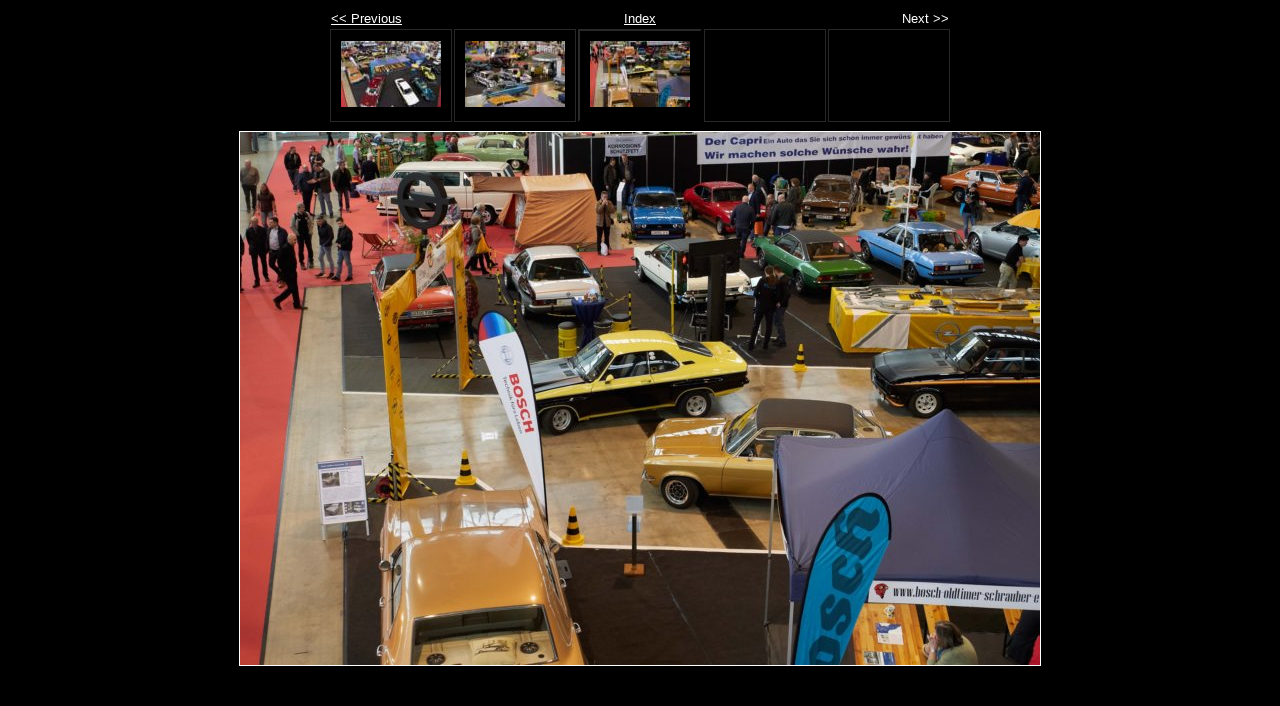

--- FILE ---
content_type: text/html
request_url: http://www.manta-a-club-mittlerer-neckar.de/Gallerien/Retro_2020/photo14.html
body_size: 594
content:
<!DOCTYPE html PUBLIC "-//W3C//DTD XHTML 1.0 Strict//EN" "http://www.w3.org/TR/xhtml1/DTD/xhtml1-strict.dtd">
<html xmlns="http://www.w3.org/1999/xhtml" xml:lang="en">
<head>
   <title></title>
   <meta http-equiv="Content-Type" content="text/html; charset=utf-8" />
   <meta http-equiv="Generator" content="Web Album Generator 1.8.2; http://www.ornj.net/" />
   
   <link rel="stylesheet" type="text/css" href="main.css" />
</head>
<body>

<div id="navigation">
	<table>
	<tr class="textnavigation">
		<td class="previous"><span class="previous"><a href="photo13.html" title="Previous Photograph">&lt;&lt; Previous</a></span></td>
		<td class="index" colspan="3"><span class="index"><a href="index.html" title="Return to Index">Index</a></span></td>
		<td class="next"><span class="next">Next &gt;&gt;</span></td>
	</tr>
	<tr>
		<td class="thumbcell"><a href="photo12.html"><img src="photo12_small.jpg" title="20-0200" alt="photo12_small.jpg" /></a></td>
		<td class="thumbcell"><a href="photo13.html"><img src="photo13_small.jpg" title="20-0197" alt="photo13_small.jpg" /></a></td>
		<td class="thumbcell selected"><img src="photo14_small.jpg" title="20-0196" alt="photo14_small.jpg" /></td>
		<td class="thumbcell"></td>
		<td class="thumbcell"></td>
	</tr>
	</table>
</div>

   <h1 class="title"></h1>
   <div id="photograph">
	<img src="photo14.jpg" title="20-0196" alt="photo14.jpg" />
   </div>
    
</body>
</html>
